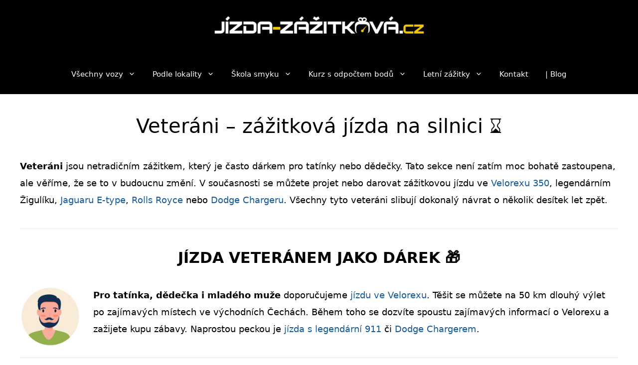

--- FILE ---
content_type: text/html; charset=UTF-8
request_url: https://jizda-zazitkova.cz/veterani/
body_size: 11494
content:
<!DOCTYPE html><html lang="cs"><head><meta charset="UTF-8"><meta name='robots' content='index, follow, max-image-preview:large, max-snippet:-1, max-video-preview:-1' /><meta name="viewport" content="width=device-width, initial-scale=1"><!-- <link media="all" href="https://jizda-zazitkova.cz/wp-content/cache/autoptimize/css/autoptimize_bd50c8bde6e79b7c5dcfd426eebc1f40.css" rel="stylesheet"> -->
<link rel="stylesheet" type="text/css" href="//jizda-zazitkova.cz/wp-content/cache/wpfc-minified/6o0gcbum/szlm.css" media="all"/><title>JÍZDA VETERÁNEM JAKO DÁREK - Velorex, Rolls Royce,..</title><meta name="description" content="Veteráni jsou netradičním zážitkovým dárkem, který je velice často věnován dědečkům a tatínkům. Ti mohou vyzkoušet legendární Velorex, Charger,...🎁" /><link rel="canonical" href="https://jizda-zazitkova.cz/veterani/" /><link rel="next" href="https://jizda-zazitkova.cz/veterani/page/2/" /><meta property="og:locale" content="cs_CZ" /><meta property="og:type" content="article" /><meta property="og:title" content="JÍZDA VETERÁNEM JAKO DÁREK - VYCHUTNEJTE SI SVĚT HISTORICKÝCH AUT! 🚗" /><meta property="og:description" content="Darujte nezapomenutelný zážitek s jízdou v historickém veteránu! Ať už je to legendární Velorex nebo elegantní Rolls Royce, tento zážitek vám přinese vzrušení z projížďky v autě, které napsalo historii. Vstupte do minulosti a vychutnejte si pocit svobody a elegance, který tyto klasické automobily nabízejí. Během této jízdy budete mít možnost nejen řídit, ale také se dozvědět fascinující příběhy a zajímavosti o každém voze. Dárkové poukazy k dispozici! 🚗" /><meta property="og:url" content="https://jizda-zazitkova.cz/veterani/" /><meta property="og:site_name" content="JÍZDA-ZÁŽITKOVÁ.cz" /><meta property="og:image" content="https://jizda-zazitkova.cz/wp-content/uploads/2024/09/veteran-rizeni.jpg" /><meta property="og:image:width" content="500" /><meta property="og:image:height" content="333" /><meta property="og:image:type" content="image/jpeg" /><meta name="twitter:card" content="summary_large_image" /> <script type="application/ld+json" class="yoast-schema-graph">{"@context":"https://schema.org","@graph":[{"@type":"CollectionPage","@id":"https://jizda-zazitkova.cz/veterani/","url":"https://jizda-zazitkova.cz/veterani/","name":"JÍZDA VETERÁNEM JAKO DÁREK - Velorex, Rolls Royce,..","isPartOf":{"@id":"https://jizda-zazitkova.cz/#website"},"primaryImageOfPage":{"@id":"https://jizda-zazitkova.cz/veterani/#primaryimage"},"image":{"@id":"https://jizda-zazitkova.cz/veterani/#primaryimage"},"thumbnailUrl":"https://jizda-zazitkova.cz/wp-content/uploads/2025/08/jizda_vozem_buick_riviera.webp","description":"Veteráni jsou netradičním zážitkovým dárkem, který je velice často věnován dědečkům a tatínkům. Ti mohou vyzkoušet legendární Velorex, Charger,...🎁","breadcrumb":{"@id":"https://jizda-zazitkova.cz/veterani/#breadcrumb"},"inLanguage":"cs"},{"@type":"ImageObject","inLanguage":"cs","@id":"https://jizda-zazitkova.cz/veterani/#primaryimage","url":"https://jizda-zazitkova.cz/wp-content/uploads/2025/08/jizda_vozem_buick_riviera.webp","contentUrl":"https://jizda-zazitkova.cz/wp-content/uploads/2025/08/jizda_vozem_buick_riviera.webp","width":998,"height":666,"caption":"Projeďte se s Buick Riviera 1969"},{"@type":"BreadcrumbList","@id":"https://jizda-zazitkova.cz/veterani/#breadcrumb","itemListElement":[{"@type":"ListItem","position":1,"name":"Úvodní stránka","item":"https://jizda-zazitkova.cz/"},{"@type":"ListItem","position":2,"name":"Veteráni - zážitková jízda na silnici ⌛"}]},{"@type":"WebSite","@id":"https://jizda-zazitkova.cz/#website","url":"https://jizda-zazitkova.cz/","name":"JÍZDA-ZÁŽITKOVÁ.cz 💛","description":"","publisher":{"@id":"https://jizda-zazitkova.cz/#organization"},"alternateName":"JÍZDA-ZÁŽITKOVÁ.cz","potentialAction":[{"@type":"SearchAction","target":{"@type":"EntryPoint","urlTemplate":"https://jizda-zazitkova.cz/?s={search_term_string}"},"query-input":{"@type":"PropertyValueSpecification","valueRequired":true,"valueName":"search_term_string"}}],"inLanguage":"cs"},{"@type":"Organization","@id":"https://jizda-zazitkova.cz/#organization","name":"JÍZDA-ZÁŽITKOVÁ.cz 💛","alternateName":"JÍZDA-ZÁŽITKOVÁ.cz","url":"https://jizda-zazitkova.cz/","logo":{"@type":"ImageObject","inLanguage":"cs","@id":"https://jizda-zazitkova.cz/#/schema/logo/image/","url":"https://jizda-zazitkova.cz/wp-content/uploads/2021/05/Color-e1628090478400.jpg","contentUrl":"https://jizda-zazitkova.cz/wp-content/uploads/2021/05/Color-e1628090478400.jpg","width":485,"height":100,"caption":"JÍZDA-ZÁŽITKOVÁ.cz 💛"},"image":{"@id":"https://jizda-zazitkova.cz/#/schema/logo/image/"}}]}</script> <link rel="alternate" type="application/rss+xml" title="JÍZDA-ZÁŽITKOVÁ.cz &raquo; RSS pro rubriku Veteráni - zážitková jízda na silnici ⌛" href="https://jizda-zazitkova.cz/veterani/feed/" /><link rel="https://api.w.org/" href="https://jizda-zazitkova.cz/wp-json/" /><link rel="alternate" title="JSON" type="application/json" href="https://jizda-zazitkova.cz/wp-json/wp/v2/categories/116" /><link rel="icon" href="https://jizda-zazitkova.cz/wp-content/uploads/2023/06/cropped-faviconY-32x32.jpg" sizes="32x32" /><link rel="icon" href="https://jizda-zazitkova.cz/wp-content/uploads/2023/06/cropped-faviconY-192x192.jpg" sizes="192x192" /><link rel="apple-touch-icon" href="https://jizda-zazitkova.cz/wp-content/uploads/2023/06/cropped-faviconY-180x180.jpg" /><meta name="msapplication-TileImage" content="https://jizda-zazitkova.cz/wp-content/uploads/2023/06/cropped-faviconY-270x270.jpg" /></head><body class="archive category category-veterani category-116 wp-custom-logo wp-embed-responsive wp-theme-generatepress post-image-below-header post-image-aligned-left generate-columns-activated infinite-scroll sticky-menu-fade mobile-header mobile-header-logo no-sidebar nav-below-header one-container fluid-header active-footer-widgets-3 nav-aligned-center header-aligned-right dropdown-hover" itemtype="https://schema.org/Blog" itemscope> <a class="screen-reader-text skip-link" href="#content" title="Přeskočit na obsah">Přeskočit na obsah</a><nav id="mobile-header" itemtype="https://schema.org/SiteNavigationElement" itemscope class="main-navigation mobile-header-navigation has-branding"><div class="inside-navigation grid-container grid-parent"><div class="site-logo mobile-header-logo"> <a href="https://jizda-zazitkova.cz/" title="JÍZDA-ZÁŽITKOVÁ.cz" rel="home"> <noscript><img src="https://jizda-zazitkova.cz/wp-content/uploads/2021/05/Color-e1628090478400.jpg" alt="JÍZDA-ZÁŽITKOVÁ.cz" class="is-logo-image" width="485" height="100" /></noscript><img src='data:image/svg+xml,%3Csvg%20xmlns=%22http://www.w3.org/2000/svg%22%20viewBox=%220%200%20485%20100%22%3E%3C/svg%3E' data-src="https://jizda-zazitkova.cz/wp-content/uploads/2021/05/Color-e1628090478400.jpg" alt="JÍZDA-ZÁŽITKOVÁ.cz" class="lazyload is-logo-image" width="485" height="100" /> </a></div> <button class="menu-toggle" aria-controls="mobile-menu" aria-expanded="false"> <span class="gp-icon icon-menu-bars"><svg viewBox="0 0 512 512" aria-hidden="true" xmlns="http://www.w3.org/2000/svg" width="1em" height="1em"><path d="M0 96c0-13.255 10.745-24 24-24h464c13.255 0 24 10.745 24 24s-10.745 24-24 24H24c-13.255 0-24-10.745-24-24zm0 160c0-13.255 10.745-24 24-24h464c13.255 0 24 10.745 24 24s-10.745 24-24 24H24c-13.255 0-24-10.745-24-24zm0 160c0-13.255 10.745-24 24-24h464c13.255 0 24 10.745 24 24s-10.745 24-24 24H24c-13.255 0-24-10.745-24-24z" /></svg><svg viewBox="0 0 512 512" aria-hidden="true" xmlns="http://www.w3.org/2000/svg" width="1em" height="1em"><path d="M71.029 71.029c9.373-9.372 24.569-9.372 33.942 0L256 222.059l151.029-151.03c9.373-9.372 24.569-9.372 33.942 0 9.372 9.373 9.372 24.569 0 33.942L289.941 256l151.03 151.029c9.372 9.373 9.372 24.569 0 33.942-9.373 9.372-24.569 9.372-33.942 0L256 289.941l-151.029 151.03c-9.373 9.372-24.569 9.372-33.942 0-9.372-9.373-9.372-24.569 0-33.942L222.059 256 71.029 104.971c-9.372-9.373-9.372-24.569 0-33.942z" /></svg></span><span class="mobile-menu">ZÁŽITKOVÉ JÍZDY </span> </button><div id="mobile-menu" class="main-nav"><ul id="menu-menu" class=" menu sf-menu"><li id="menu-item-4189" class="menu-item menu-item-type-post_type menu-item-object-page current-menu-ancestor current-menu-parent current_page_parent current_page_ancestor menu-item-has-children menu-item-4189"><a href="https://jizda-zazitkova.cz/zazitkove-jizdy/">Všechny vozy<span role="presentation" class="dropdown-menu-toggle"><span class="gp-icon icon-arrow"><svg viewBox="0 0 330 512" aria-hidden="true" xmlns="http://www.w3.org/2000/svg" width="1em" height="1em"><path d="M305.913 197.085c0 2.266-1.133 4.815-2.833 6.514L171.087 335.593c-1.7 1.7-4.249 2.832-6.515 2.832s-4.815-1.133-6.515-2.832L26.064 203.599c-1.7-1.7-2.832-4.248-2.832-6.514s1.132-4.816 2.832-6.515l14.162-14.163c1.7-1.699 3.966-2.832 6.515-2.832 2.266 0 4.815 1.133 6.515 2.832l111.316 111.317 111.316-111.317c1.7-1.699 4.249-2.832 6.515-2.832s4.815 1.133 6.515 2.832l14.162 14.163c1.7 1.7 2.833 4.249 2.833 6.515z" /></svg></span></span></a><ul class="sub-menu"><li id="menu-item-1282" class="menu-item menu-item-type-taxonomy menu-item-object-category menu-item-1282"><a href="https://jizda-zazitkova.cz/zazitkova-jizda-supersporty/">🚀 Supersportovní vozy</a></li><li id="menu-item-1283" class="menu-item menu-item-type-taxonomy menu-item-object-category menu-item-1283"><a href="https://jizda-zazitkova.cz/zazitkova-jizda-sportovni-vozy/">🚗 Sportovní vozy</a></li><li id="menu-item-11429" class="menu-item menu-item-type-taxonomy menu-item-object-category menu-item-11429"><a href="https://jizda-zazitkova.cz/formule/">🏎️ Formule</a></li><li id="menu-item-3202" class="menu-item menu-item-type-taxonomy menu-item-object-category menu-item-3202"><a href="https://jizda-zazitkova.cz/elektromobily/">🔋 Elektromobily</a></li><li id="menu-item-1284" class="menu-item menu-item-type-taxonomy menu-item-object-category menu-item-1284"><a href="https://jizda-zazitkova.cz/zazitkova-jizda-terenni-vozy/">🚙 Terénní vozy</a></li><li id="menu-item-2865" class="menu-item menu-item-type-taxonomy menu-item-object-category menu-item-2865"><a href="https://jizda-zazitkova.cz/armadni-vozy-jizda/">💣 Armádní vozy</a></li><li id="menu-item-6230" class="menu-item menu-item-type-taxonomy menu-item-object-category menu-item-6230"><a href="https://jizda-zazitkova.cz/nakladni-vozy/">🚚 Nákladní vozy</a></li><li id="menu-item-6227" class="menu-item menu-item-type-taxonomy menu-item-object-category menu-item-6227"><a href="https://jizda-zazitkova.cz/pracovni-stroje/">🚜 Pracovní stroje</a></li><li id="menu-item-6234" class="menu-item menu-item-type-taxonomy menu-item-object-category current-menu-item menu-item-6234"><a href="https://jizda-zazitkova.cz/veterani/" aria-current="page">⌛ Veteráni</a></li><li id="menu-item-3487" class="menu-item menu-item-type-taxonomy menu-item-object-category menu-item-3487"><a href="https://jizda-zazitkova.cz/motorky/">🏍️ Motorky</a></li><li id="menu-item-9659" class="menu-item menu-item-type-taxonomy menu-item-object-category menu-item-9659"><a href="https://jizda-zazitkova.cz/ctyrkolky/">🏔️ Čtyřkolky</a></li><li id="menu-item-1385" class="menu-item menu-item-type-taxonomy menu-item-object-category menu-item-1385"><a href="https://jizda-zazitkova.cz/ostatni/">🏁 Ostatní a unikátní</a></li></ul></li><li id="menu-item-12340" class="menu-item menu-item-type-custom menu-item-object-custom menu-item-home menu-item-has-children menu-item-12340"><a href="https://jizda-zazitkova.cz/#">Podle lokality<span role="presentation" class="dropdown-menu-toggle"><span class="gp-icon icon-arrow"><svg viewBox="0 0 330 512" aria-hidden="true" xmlns="http://www.w3.org/2000/svg" width="1em" height="1em"><path d="M305.913 197.085c0 2.266-1.133 4.815-2.833 6.514L171.087 335.593c-1.7 1.7-4.249 2.832-6.515 2.832s-4.815-1.133-6.515-2.832L26.064 203.599c-1.7-1.7-2.832-4.248-2.832-6.514s1.132-4.816 2.832-6.515l14.162-14.163c1.7-1.699 3.966-2.832 6.515-2.832 2.266 0 4.815 1.133 6.515 2.832l111.316 111.317 111.316-111.317c1.7-1.699 4.249-2.832 6.515-2.832s4.815 1.133 6.515 2.832l14.162 14.163c1.7 1.7 2.833 4.249 2.833 6.515z" /></svg></span></span></a><ul class="sub-menu"><li id="menu-item-12341" class="menu-item menu-item-type-custom menu-item-object-custom menu-item-12341"><a href="https://jizda-zazitkova.cz/tag/zazitkova-jizda-brno/">📍 Brno</a></li><li id="menu-item-12342" class="menu-item menu-item-type-custom menu-item-object-custom menu-item-12342"><a href="https://jizda-zazitkova.cz/tag/zazitkova-jizda-hradec-kralove/">📍 Hradec Králové</a></li><li id="menu-item-12343" class="menu-item menu-item-type-custom menu-item-object-custom menu-item-12343"><a href="https://jizda-zazitkova.cz/tag/zazitkova-jizda-jihlava/">📍 Jihlava</a></li><li id="menu-item-12344" class="menu-item menu-item-type-custom menu-item-object-custom menu-item-12344"><a href="https://jizda-zazitkova.cz/tag/zazitkova-jizda-liberec/">📍 Liberec</a></li><li id="menu-item-12345" class="menu-item menu-item-type-custom menu-item-object-custom menu-item-12345"><a href="https://jizda-zazitkova.cz/tag/zazitkova-jizda-most/">📍 Most</a></li><li id="menu-item-12346" class="menu-item menu-item-type-custom menu-item-object-custom menu-item-12346"><a href="https://jizda-zazitkova.cz/tag/zazitkova-jizda-olomouc/">📍 Olomouc</a></li><li id="menu-item-12347" class="menu-item menu-item-type-custom menu-item-object-custom menu-item-12347"><a href="https://jizda-zazitkova.cz/tag/zazitkova-jizda-ostrava/">📍 Ostrava</a></li><li id="menu-item-12348" class="menu-item menu-item-type-custom menu-item-object-custom menu-item-12348"><a href="https://jizda-zazitkova.cz/tag/zazitkova-jizda-pardubice/">📍 Pardubice</a></li><li id="menu-item-12349" class="menu-item menu-item-type-custom menu-item-object-custom menu-item-12349"><a href="https://jizda-zazitkova.cz/tag/zazitkova-jizda-plzen/">📍 Plzeň</a></li><li id="menu-item-12350" class="menu-item menu-item-type-custom menu-item-object-custom menu-item-12350"><a href="https://jizda-zazitkova.cz/tag/zazitkova-jizda-praha/">📍 Praha</a></li><li id="menu-item-12351" class="menu-item menu-item-type-custom menu-item-object-custom menu-item-12351"><a href="https://jizda-zazitkova.cz/tag/zazitkova-jizda-pribram/">📍 Příbram</a></li><li id="menu-item-12352" class="menu-item menu-item-type-custom menu-item-object-custom menu-item-12352"><a href="https://jizda-zazitkova.cz/tag/zazitkova-jizda-sosnova/">📍 Sosnová</a></li></ul></li><li id="menu-item-1286" class="menu-item menu-item-type-taxonomy menu-item-object-category menu-item-has-children menu-item-1286"><a href="https://jizda-zazitkova.cz/skola-smyku/">Škola smyku<span role="presentation" class="dropdown-menu-toggle"><span class="gp-icon icon-arrow"><svg viewBox="0 0 330 512" aria-hidden="true" xmlns="http://www.w3.org/2000/svg" width="1em" height="1em"><path d="M305.913 197.085c0 2.266-1.133 4.815-2.833 6.514L171.087 335.593c-1.7 1.7-4.249 2.832-6.515 2.832s-4.815-1.133-6.515-2.832L26.064 203.599c-1.7-1.7-2.832-4.248-2.832-6.514s1.132-4.816 2.832-6.515l14.162-14.163c1.7-1.699 3.966-2.832 6.515-2.832 2.266 0 4.815 1.133 6.515 2.832l111.316 111.317 111.316-111.317c1.7-1.699 4.249-2.832 6.515-2.832s4.815 1.133 6.515 2.832l14.162 14.163c1.7 1.7 2.833 4.249 2.833 6.515z" /></svg></span></span></a><ul class="sub-menu"><li id="menu-item-3451" class="menu-item menu-item-type-post_type menu-item-object-post menu-item-3451"><a href="https://jizda-zazitkova.cz/skola-smyku-dlouha-lhota-pribram/">📍 Dlouhá Lhota (Příbram)</a></li><li id="menu-item-2486" class="menu-item menu-item-type-post_type menu-item-object-post menu-item-2486"><a href="https://jizda-zazitkova.cz/skola-smyku-hradec-kralove/">📍 Hradec Králové</a></li><li id="menu-item-3450" class="menu-item menu-item-type-post_type menu-item-object-post menu-item-3450"><a href="https://jizda-zazitkova.cz/skola-smyku-jihlava/">📍 Jihlava</a></li><li id="menu-item-1386" class="menu-item menu-item-type-post_type menu-item-object-post menu-item-1386"><a href="https://jizda-zazitkova.cz/skola-smyku-most/">📍 Most</a></li><li id="menu-item-3449" class="menu-item menu-item-type-post_type menu-item-object-post menu-item-3449"><a href="https://jizda-zazitkova.cz/skola-smyku-ostrava/">📍 Ostrava</a></li><li id="menu-item-1387" class="menu-item menu-item-type-post_type menu-item-object-post menu-item-1387"><a href="https://jizda-zazitkova.cz/skola-smyku-vysoke-myto/">📍 Vysoké Mýto</a></li></ul></li><li id="menu-item-7038" class="menu-item menu-item-type-taxonomy menu-item-object-category menu-item-has-children menu-item-7038"><a href="https://jizda-zazitkova.cz/skola-smyku-s-odpoctem-bodu/">Kurz s odpočtem bodů<span role="presentation" class="dropdown-menu-toggle"><span class="gp-icon icon-arrow"><svg viewBox="0 0 330 512" aria-hidden="true" xmlns="http://www.w3.org/2000/svg" width="1em" height="1em"><path d="M305.913 197.085c0 2.266-1.133 4.815-2.833 6.514L171.087 335.593c-1.7 1.7-4.249 2.832-6.515 2.832s-4.815-1.133-6.515-2.832L26.064 203.599c-1.7-1.7-2.832-4.248-2.832-6.514s1.132-4.816 2.832-6.515l14.162-14.163c1.7-1.699 3.966-2.832 6.515-2.832 2.266 0 4.815 1.133 6.515 2.832l111.316 111.317 111.316-111.317c1.7-1.699 4.249-2.832 6.515-2.832s4.815 1.133 6.515 2.832l14.162 14.163c1.7 1.7 2.833 4.249 2.833 6.515z" /></svg></span></span></a><ul class="sub-menu"><li id="menu-item-7042" class="menu-item menu-item-type-post_type menu-item-object-post menu-item-7042"><a href="https://jizda-zazitkova.cz/skola-smyku-dlouha-lhota-pribram/">📍 Dlouhá Lhota (Příbram)</a></li><li id="menu-item-11687" class="menu-item menu-item-type-post_type menu-item-object-post menu-item-11687"><a href="https://jizda-zazitkova.cz/skola-smyku-jihlava/">📍 Jihlava</a></li><li id="menu-item-7044" class="menu-item menu-item-type-post_type menu-item-object-post menu-item-7044"><a href="https://jizda-zazitkova.cz/skola-smyku-most/">📍 Most</a></li><li id="menu-item-12804" class="menu-item menu-item-type-post_type menu-item-object-post menu-item-12804"><a href="https://jizda-zazitkova.cz/skola-smyku-trinec/">📍 Třinec</a></li><li id="menu-item-10845" class="menu-item menu-item-type-post_type menu-item-object-post menu-item-10845"><a href="https://jizda-zazitkova.cz/skola-smyku-vysoke-myto/">📍 Vysoké Mýto</a></li></ul></li><li id="menu-item-6862" class="menu-item menu-item-type-taxonomy menu-item-object-category menu-item-has-children menu-item-6862"><a href="https://jizda-zazitkova.cz/letni-zazitky/">Letní zážitky<span role="presentation" class="dropdown-menu-toggle"><span class="gp-icon icon-arrow"><svg viewBox="0 0 330 512" aria-hidden="true" xmlns="http://www.w3.org/2000/svg" width="1em" height="1em"><path d="M305.913 197.085c0 2.266-1.133 4.815-2.833 6.514L171.087 335.593c-1.7 1.7-4.249 2.832-6.515 2.832s-4.815-1.133-6.515-2.832L26.064 203.599c-1.7-1.7-2.832-4.248-2.832-6.514s1.132-4.816 2.832-6.515l14.162-14.163c1.7-1.699 3.966-2.832 6.515-2.832 2.266 0 4.815 1.133 6.515 2.832l111.316 111.317 111.316-111.317c1.7-1.699 4.249-2.832 6.515-2.832s4.815 1.133 6.515 2.832l14.162 14.163c1.7 1.7 2.833 4.249 2.833 6.515z" /></svg></span></span></a><ul class="sub-menu"><li id="menu-item-6863" class="menu-item menu-item-type-taxonomy menu-item-object-category menu-item-6863"><a href="https://jizda-zazitkova.cz/letni-zazitky/bungee-jumping/">❤️ Bungee jumping</a></li><li id="menu-item-6864" class="menu-item menu-item-type-taxonomy menu-item-object-category menu-item-6864"><a href="https://jizda-zazitkova.cz/letni-zazitky/vodni-zazitky/">🌊 Vodní zážitky</a></li><li id="menu-item-6865" class="menu-item menu-item-type-taxonomy menu-item-object-category menu-item-6865"><a href="https://jizda-zazitkova.cz/letni-zazitky/vzdusne-zazitky/">💨 Vzdušné zážitky</a></li></ul></li><li id="menu-item-4164" class="menu-item menu-item-type-post_type menu-item-object-page menu-item-4164"><a href="https://jizda-zazitkova.cz/kontakt/">Kontakt</a></li><li id="menu-item-1376" class="menu-item menu-item-type-taxonomy menu-item-object-category menu-item-1376"><a href="https://jizda-zazitkova.cz/nas-automobilovy-blog/">| Blog</a></li></ul></div></div></nav><nav class="has-branding main-navigation sub-menu-right" id="site-navigation" aria-label="Primární"  itemtype="https://schema.org/SiteNavigationElement" itemscope><div class="inside-navigation"><div class="site-logo"> <a href="https://jizda-zazitkova.cz/" title="JÍZDA-ZÁŽITKOVÁ.cz" rel="home"> <noscript><img width="485" height="100" class="header-image" src="https://jizda-zazitkova.cz/wp-content/uploads/2021/05/Color-e1628090478400.jpg" alt="JÍZDA-ZÁŽITKOVÁ.cz" title="JÍZDA-ZÁŽITKOVÁ.cz" /></noscript><img width="485" height="100" class="lazyload header-image" src='data:image/svg+xml,%3Csvg%20xmlns=%22http://www.w3.org/2000/svg%22%20viewBox=%220%200%20485%20100%22%3E%3C/svg%3E' data-src="https://jizda-zazitkova.cz/wp-content/uploads/2021/05/Color-e1628090478400.jpg" alt="JÍZDA-ZÁŽITKOVÁ.cz" title="JÍZDA-ZÁŽITKOVÁ.cz" /> </a></div> <button class="menu-toggle" aria-controls="primary-menu" aria-expanded="false"> <span class="gp-icon icon-menu-bars"><svg viewBox="0 0 512 512" aria-hidden="true" xmlns="http://www.w3.org/2000/svg" width="1em" height="1em"><path d="M0 96c0-13.255 10.745-24 24-24h464c13.255 0 24 10.745 24 24s-10.745 24-24 24H24c-13.255 0-24-10.745-24-24zm0 160c0-13.255 10.745-24 24-24h464c13.255 0 24 10.745 24 24s-10.745 24-24 24H24c-13.255 0-24-10.745-24-24zm0 160c0-13.255 10.745-24 24-24h464c13.255 0 24 10.745 24 24s-10.745 24-24 24H24c-13.255 0-24-10.745-24-24z" /></svg><svg viewBox="0 0 512 512" aria-hidden="true" xmlns="http://www.w3.org/2000/svg" width="1em" height="1em"><path d="M71.029 71.029c9.373-9.372 24.569-9.372 33.942 0L256 222.059l151.029-151.03c9.373-9.372 24.569-9.372 33.942 0 9.372 9.373 9.372 24.569 0 33.942L289.941 256l151.03 151.029c9.372 9.373 9.372 24.569 0 33.942-9.373 9.372-24.569 9.372-33.942 0L256 289.941l-151.029 151.03c-9.373 9.372-24.569 9.372-33.942 0-9.372-9.373-9.372-24.569 0-33.942L222.059 256 71.029 104.971c-9.372-9.373-9.372-24.569 0-33.942z" /></svg></span><span class="mobile-menu">ZÁŽITKOVÉ JÍZDY </span> </button><div id="primary-menu" class="main-nav"><ul id="menu-menu-1" class=" menu sf-menu"><li class="menu-item menu-item-type-post_type menu-item-object-page current-menu-ancestor current-menu-parent current_page_parent current_page_ancestor menu-item-has-children menu-item-4189"><a href="https://jizda-zazitkova.cz/zazitkove-jizdy/">Všechny vozy<span role="presentation" class="dropdown-menu-toggle"><span class="gp-icon icon-arrow"><svg viewBox="0 0 330 512" aria-hidden="true" xmlns="http://www.w3.org/2000/svg" width="1em" height="1em"><path d="M305.913 197.085c0 2.266-1.133 4.815-2.833 6.514L171.087 335.593c-1.7 1.7-4.249 2.832-6.515 2.832s-4.815-1.133-6.515-2.832L26.064 203.599c-1.7-1.7-2.832-4.248-2.832-6.514s1.132-4.816 2.832-6.515l14.162-14.163c1.7-1.699 3.966-2.832 6.515-2.832 2.266 0 4.815 1.133 6.515 2.832l111.316 111.317 111.316-111.317c1.7-1.699 4.249-2.832 6.515-2.832s4.815 1.133 6.515 2.832l14.162 14.163c1.7 1.7 2.833 4.249 2.833 6.515z" /></svg></span></span></a><ul class="sub-menu"><li class="menu-item menu-item-type-taxonomy menu-item-object-category menu-item-1282"><a href="https://jizda-zazitkova.cz/zazitkova-jizda-supersporty/">🚀 Supersportovní vozy</a></li><li class="menu-item menu-item-type-taxonomy menu-item-object-category menu-item-1283"><a href="https://jizda-zazitkova.cz/zazitkova-jizda-sportovni-vozy/">🚗 Sportovní vozy</a></li><li class="menu-item menu-item-type-taxonomy menu-item-object-category menu-item-11429"><a href="https://jizda-zazitkova.cz/formule/">🏎️ Formule</a></li><li class="menu-item menu-item-type-taxonomy menu-item-object-category menu-item-3202"><a href="https://jizda-zazitkova.cz/elektromobily/">🔋 Elektromobily</a></li><li class="menu-item menu-item-type-taxonomy menu-item-object-category menu-item-1284"><a href="https://jizda-zazitkova.cz/zazitkova-jizda-terenni-vozy/">🚙 Terénní vozy</a></li><li class="menu-item menu-item-type-taxonomy menu-item-object-category menu-item-2865"><a href="https://jizda-zazitkova.cz/armadni-vozy-jizda/">💣 Armádní vozy</a></li><li class="menu-item menu-item-type-taxonomy menu-item-object-category menu-item-6230"><a href="https://jizda-zazitkova.cz/nakladni-vozy/">🚚 Nákladní vozy</a></li><li class="menu-item menu-item-type-taxonomy menu-item-object-category menu-item-6227"><a href="https://jizda-zazitkova.cz/pracovni-stroje/">🚜 Pracovní stroje</a></li><li class="menu-item menu-item-type-taxonomy menu-item-object-category current-menu-item menu-item-6234"><a href="https://jizda-zazitkova.cz/veterani/" aria-current="page">⌛ Veteráni</a></li><li class="menu-item menu-item-type-taxonomy menu-item-object-category menu-item-3487"><a href="https://jizda-zazitkova.cz/motorky/">🏍️ Motorky</a></li><li class="menu-item menu-item-type-taxonomy menu-item-object-category menu-item-9659"><a href="https://jizda-zazitkova.cz/ctyrkolky/">🏔️ Čtyřkolky</a></li><li class="menu-item menu-item-type-taxonomy menu-item-object-category menu-item-1385"><a href="https://jizda-zazitkova.cz/ostatni/">🏁 Ostatní a unikátní</a></li></ul></li><li class="menu-item menu-item-type-custom menu-item-object-custom menu-item-home menu-item-has-children menu-item-12340"><a href="https://jizda-zazitkova.cz/#">Podle lokality<span role="presentation" class="dropdown-menu-toggle"><span class="gp-icon icon-arrow"><svg viewBox="0 0 330 512" aria-hidden="true" xmlns="http://www.w3.org/2000/svg" width="1em" height="1em"><path d="M305.913 197.085c0 2.266-1.133 4.815-2.833 6.514L171.087 335.593c-1.7 1.7-4.249 2.832-6.515 2.832s-4.815-1.133-6.515-2.832L26.064 203.599c-1.7-1.7-2.832-4.248-2.832-6.514s1.132-4.816 2.832-6.515l14.162-14.163c1.7-1.699 3.966-2.832 6.515-2.832 2.266 0 4.815 1.133 6.515 2.832l111.316 111.317 111.316-111.317c1.7-1.699 4.249-2.832 6.515-2.832s4.815 1.133 6.515 2.832l14.162 14.163c1.7 1.7 2.833 4.249 2.833 6.515z" /></svg></span></span></a><ul class="sub-menu"><li class="menu-item menu-item-type-custom menu-item-object-custom menu-item-12341"><a href="https://jizda-zazitkova.cz/tag/zazitkova-jizda-brno/">📍 Brno</a></li><li class="menu-item menu-item-type-custom menu-item-object-custom menu-item-12342"><a href="https://jizda-zazitkova.cz/tag/zazitkova-jizda-hradec-kralove/">📍 Hradec Králové</a></li><li class="menu-item menu-item-type-custom menu-item-object-custom menu-item-12343"><a href="https://jizda-zazitkova.cz/tag/zazitkova-jizda-jihlava/">📍 Jihlava</a></li><li class="menu-item menu-item-type-custom menu-item-object-custom menu-item-12344"><a href="https://jizda-zazitkova.cz/tag/zazitkova-jizda-liberec/">📍 Liberec</a></li><li class="menu-item menu-item-type-custom menu-item-object-custom menu-item-12345"><a href="https://jizda-zazitkova.cz/tag/zazitkova-jizda-most/">📍 Most</a></li><li class="menu-item menu-item-type-custom menu-item-object-custom menu-item-12346"><a href="https://jizda-zazitkova.cz/tag/zazitkova-jizda-olomouc/">📍 Olomouc</a></li><li class="menu-item menu-item-type-custom menu-item-object-custom menu-item-12347"><a href="https://jizda-zazitkova.cz/tag/zazitkova-jizda-ostrava/">📍 Ostrava</a></li><li class="menu-item menu-item-type-custom menu-item-object-custom menu-item-12348"><a href="https://jizda-zazitkova.cz/tag/zazitkova-jizda-pardubice/">📍 Pardubice</a></li><li class="menu-item menu-item-type-custom menu-item-object-custom menu-item-12349"><a href="https://jizda-zazitkova.cz/tag/zazitkova-jizda-plzen/">📍 Plzeň</a></li><li class="menu-item menu-item-type-custom menu-item-object-custom menu-item-12350"><a href="https://jizda-zazitkova.cz/tag/zazitkova-jizda-praha/">📍 Praha</a></li><li class="menu-item menu-item-type-custom menu-item-object-custom menu-item-12351"><a href="https://jizda-zazitkova.cz/tag/zazitkova-jizda-pribram/">📍 Příbram</a></li><li class="menu-item menu-item-type-custom menu-item-object-custom menu-item-12352"><a href="https://jizda-zazitkova.cz/tag/zazitkova-jizda-sosnova/">📍 Sosnová</a></li></ul></li><li class="menu-item menu-item-type-taxonomy menu-item-object-category menu-item-has-children menu-item-1286"><a href="https://jizda-zazitkova.cz/skola-smyku/">Škola smyku<span role="presentation" class="dropdown-menu-toggle"><span class="gp-icon icon-arrow"><svg viewBox="0 0 330 512" aria-hidden="true" xmlns="http://www.w3.org/2000/svg" width="1em" height="1em"><path d="M305.913 197.085c0 2.266-1.133 4.815-2.833 6.514L171.087 335.593c-1.7 1.7-4.249 2.832-6.515 2.832s-4.815-1.133-6.515-2.832L26.064 203.599c-1.7-1.7-2.832-4.248-2.832-6.514s1.132-4.816 2.832-6.515l14.162-14.163c1.7-1.699 3.966-2.832 6.515-2.832 2.266 0 4.815 1.133 6.515 2.832l111.316 111.317 111.316-111.317c1.7-1.699 4.249-2.832 6.515-2.832s4.815 1.133 6.515 2.832l14.162 14.163c1.7 1.7 2.833 4.249 2.833 6.515z" /></svg></span></span></a><ul class="sub-menu"><li class="menu-item menu-item-type-post_type menu-item-object-post menu-item-3451"><a href="https://jizda-zazitkova.cz/skola-smyku-dlouha-lhota-pribram/">📍 Dlouhá Lhota (Příbram)</a></li><li class="menu-item menu-item-type-post_type menu-item-object-post menu-item-2486"><a href="https://jizda-zazitkova.cz/skola-smyku-hradec-kralove/">📍 Hradec Králové</a></li><li class="menu-item menu-item-type-post_type menu-item-object-post menu-item-3450"><a href="https://jizda-zazitkova.cz/skola-smyku-jihlava/">📍 Jihlava</a></li><li class="menu-item menu-item-type-post_type menu-item-object-post menu-item-1386"><a href="https://jizda-zazitkova.cz/skola-smyku-most/">📍 Most</a></li><li class="menu-item menu-item-type-post_type menu-item-object-post menu-item-3449"><a href="https://jizda-zazitkova.cz/skola-smyku-ostrava/">📍 Ostrava</a></li><li class="menu-item menu-item-type-post_type menu-item-object-post menu-item-1387"><a href="https://jizda-zazitkova.cz/skola-smyku-vysoke-myto/">📍 Vysoké Mýto</a></li></ul></li><li class="menu-item menu-item-type-taxonomy menu-item-object-category menu-item-has-children menu-item-7038"><a href="https://jizda-zazitkova.cz/skola-smyku-s-odpoctem-bodu/">Kurz s odpočtem bodů<span role="presentation" class="dropdown-menu-toggle"><span class="gp-icon icon-arrow"><svg viewBox="0 0 330 512" aria-hidden="true" xmlns="http://www.w3.org/2000/svg" width="1em" height="1em"><path d="M305.913 197.085c0 2.266-1.133 4.815-2.833 6.514L171.087 335.593c-1.7 1.7-4.249 2.832-6.515 2.832s-4.815-1.133-6.515-2.832L26.064 203.599c-1.7-1.7-2.832-4.248-2.832-6.514s1.132-4.816 2.832-6.515l14.162-14.163c1.7-1.699 3.966-2.832 6.515-2.832 2.266 0 4.815 1.133 6.515 2.832l111.316 111.317 111.316-111.317c1.7-1.699 4.249-2.832 6.515-2.832s4.815 1.133 6.515 2.832l14.162 14.163c1.7 1.7 2.833 4.249 2.833 6.515z" /></svg></span></span></a><ul class="sub-menu"><li class="menu-item menu-item-type-post_type menu-item-object-post menu-item-7042"><a href="https://jizda-zazitkova.cz/skola-smyku-dlouha-lhota-pribram/">📍 Dlouhá Lhota (Příbram)</a></li><li class="menu-item menu-item-type-post_type menu-item-object-post menu-item-11687"><a href="https://jizda-zazitkova.cz/skola-smyku-jihlava/">📍 Jihlava</a></li><li class="menu-item menu-item-type-post_type menu-item-object-post menu-item-7044"><a href="https://jizda-zazitkova.cz/skola-smyku-most/">📍 Most</a></li><li class="menu-item menu-item-type-post_type menu-item-object-post menu-item-12804"><a href="https://jizda-zazitkova.cz/skola-smyku-trinec/">📍 Třinec</a></li><li class="menu-item menu-item-type-post_type menu-item-object-post menu-item-10845"><a href="https://jizda-zazitkova.cz/skola-smyku-vysoke-myto/">📍 Vysoké Mýto</a></li></ul></li><li class="menu-item menu-item-type-taxonomy menu-item-object-category menu-item-has-children menu-item-6862"><a href="https://jizda-zazitkova.cz/letni-zazitky/">Letní zážitky<span role="presentation" class="dropdown-menu-toggle"><span class="gp-icon icon-arrow"><svg viewBox="0 0 330 512" aria-hidden="true" xmlns="http://www.w3.org/2000/svg" width="1em" height="1em"><path d="M305.913 197.085c0 2.266-1.133 4.815-2.833 6.514L171.087 335.593c-1.7 1.7-4.249 2.832-6.515 2.832s-4.815-1.133-6.515-2.832L26.064 203.599c-1.7-1.7-2.832-4.248-2.832-6.514s1.132-4.816 2.832-6.515l14.162-14.163c1.7-1.699 3.966-2.832 6.515-2.832 2.266 0 4.815 1.133 6.515 2.832l111.316 111.317 111.316-111.317c1.7-1.699 4.249-2.832 6.515-2.832s4.815 1.133 6.515 2.832l14.162 14.163c1.7 1.7 2.833 4.249 2.833 6.515z" /></svg></span></span></a><ul class="sub-menu"><li class="menu-item menu-item-type-taxonomy menu-item-object-category menu-item-6863"><a href="https://jizda-zazitkova.cz/letni-zazitky/bungee-jumping/">❤️ Bungee jumping</a></li><li class="menu-item menu-item-type-taxonomy menu-item-object-category menu-item-6864"><a href="https://jizda-zazitkova.cz/letni-zazitky/vodni-zazitky/">🌊 Vodní zážitky</a></li><li class="menu-item menu-item-type-taxonomy menu-item-object-category menu-item-6865"><a href="https://jizda-zazitkova.cz/letni-zazitky/vzdusne-zazitky/">💨 Vzdušné zážitky</a></li></ul></li><li class="menu-item menu-item-type-post_type menu-item-object-page menu-item-4164"><a href="https://jizda-zazitkova.cz/kontakt/">Kontakt</a></li><li class="menu-item menu-item-type-taxonomy menu-item-object-category menu-item-1376"><a href="https://jizda-zazitkova.cz/nas-automobilovy-blog/">| Blog</a></li></ul></div></div></nav><div class="site grid-container container hfeed grid-parent" id="page"><div class="site-content" id="content"><div class="content-area grid-parent mobile-grid-100 grid-100 tablet-grid-100" id="primary"><main class="site-main" id="main"><div class="generate-columns-container "><header class="page-header" aria-label="Stránka"><h1 class="page-title"> Veteráni &#8211; zážitková jízda na silnici ⌛</h1><div class="taxonomy-description"><p><strong>Veteráni</strong> jsou netradičním zážitkem, který je často dárkem pro tatínky nebo dědečky. Tato sekce není zatím moc bohatě zastoupena, ale věříme, že se to v budoucnu změní. V současnosti se můžete projet nebo darovat zážitkovou jízdu ve <a href="https://ehub.cz/system/scripts/click.php?a_aid=d8d9d986&amp;a_bid=0001595B&amp;data1=velorex&amp;data2=jizda-zazitkova&amp;desturl=https%3A%2F%2Fwww.adrop.cz%2Fvelorex">Velorexu 350</a>, legendárním Žigulíku, <a href="https://www.esennce.cz/jaguar-e/?a_aid=6064671c3e150">Jaguaru E-type</a>, <a href="https://www.esennce.cz/rolls-royce/?a_aid=6064671c3e150">Rolls Royce</a> nebo <a href="https://ehub.cz/system/scripts/click.php?a_aid=d8d9d986&amp;a_bid=0001595B&amp;data1=dodgeCharger&amp;data2=jizda-zazitkova&amp;desturl=https%3A%2F%2Fwww.adrop.cz%2Fzazitkova-jizda-dodge-charger">Dodge Chargeru</a>. Všechny tyto veteráni slibují dokonalý návrat o několik desítek let zpět.</p><hr /><h2><strong>JÍZDA VETERÁNEM JAKO DÁREK 🎁</strong></h2><p><noscript><img class="alignleft wp-image-8803" src="https://jizda-zazitkova.cz/wp-content/uploads/2022/08/darek_pro_tatinka-e1659694193408-300x298.jpg" alt="Tipy na zážitkový dárek pro tatínka" width="120" height="119" /></noscript><img class="lazyload alignleft wp-image-8803" src='data:image/svg+xml,%3Csvg%20xmlns=%22http://www.w3.org/2000/svg%22%20viewBox=%220%200%20120%20119%22%3E%3C/svg%3E' data-src="https://jizda-zazitkova.cz/wp-content/uploads/2022/08/darek_pro_tatinka-e1659694193408-300x298.jpg" alt="Tipy na zážitkový dárek pro tatínka" width="120" height="119" /></p><p><strong>Pro tatínka, dědečka i mladého muže</strong> doporučujeme <a href="https://jizda-zazitkova.cz/jizda-ve-velorex/">jízdu ve Velorexu</a>. Těšit se můžete na 50 km dlouhý výlet po zajímavých místech ve východních Čechách. Během toho se dozvíte spoustu zajímavých informací o Velorexu a zažijete kupu zábavy. Naprostou peckou je <a href="https://jizda-zazitkova.cz/jizda-s-porsche-911/">jízda s legendární 911</a> či <a href="https://jizda-zazitkova.cz/jizda-v-dodge-charger/">Dodge Chargerem</a>.</p><hr /><p><noscript><img class="alignleft wp-image-8805" src="https://jizda-zazitkova.cz/wp-content/uploads/2022/08/darek_pro_maminku-e1659694249901-297x300.jpg" alt="Tipy na zážitkový dárek pro maminku" width="120" height="121" /></noscript><img class="lazyload alignleft wp-image-8805" src='data:image/svg+xml,%3Csvg%20xmlns=%22http://www.w3.org/2000/svg%22%20viewBox=%220%200%20120%20121%22%3E%3C/svg%3E' data-src="https://jizda-zazitkova.cz/wp-content/uploads/2022/08/darek_pro_maminku-e1659694249901-297x300.jpg" alt="Tipy na zážitkový dárek pro maminku" width="120" height="121" /></p><p><strong>Pro maminku, babičku či mladou slečnu</strong> můžeme doporučit <a href="https://jizda-zazitkova.cz/zazitkova-jizda-jaguar-e/">svezení v Jaguaru E-type</a> popřípadě ve voze <a href="https://jizda-zazitkova.cz/zazitkova-jizda-rolls-royce/">Rolls Royce</a>. Oba vozy není možné řídit, ale jen se s instruktorem svézt. Nuda to ale rozhodně nebude! Před jízdou obdržíte dobovou šálu, kuklu a helmu. Těšit se také můžete na posezení v restauraci.</p><hr /><h2><strong>JACÍ AUTOMOBILOVÍ VETERÁNI JSOU K DISPOZICI? ⌛</strong></h2></div></header><article id="post-12788" class="post-12788 post type-post status-publish format-standard has-post-thumbnail hentry category-veterani tag-jizda-veteranem infinite-scroll-item generate-columns tablet-grid-50 mobile-grid-100 grid-parent grid-33 resize-featured-image" itemtype="https://schema.org/CreativeWork" itemscope><div class="inside-article"><header class="entry-header"><h2 class="entry-title" itemprop="headline"><a href="https://jizda-zazitkova.cz/jizda-v-buick-riviera/" rel="bookmark">JÍZDA V BUICK RIVIERA 1969 🚘</a></h2></header><div class="post-image"> <a href="https://jizda-zazitkova.cz/jizda-v-buick-riviera/"> <img width="998" height="666" src="https://jizda-zazitkova.cz/wp-content/uploads/2025/08/jizda_vozem_buick_riviera.webp" class="attachment-full size-full wp-post-image" alt="Jízda v Buick Riviera" itemprop="image" decoding="async" fetchpriority="high" srcset="https://jizda-zazitkova.cz/wp-content/uploads/2025/08/jizda_vozem_buick_riviera.webp 998w, https://jizda-zazitkova.cz/wp-content/uploads/2025/08/jizda_vozem_buick_riviera-300x200.webp 300w, https://jizda-zazitkova.cz/wp-content/uploads/2025/08/jizda_vozem_buick_riviera-768x513.webp 768w" sizes="(max-width: 998px) 100vw, 998px" /> </a></div><div class="entry-summary" itemprop="text"><p>Buick Riviera 1969 není jen automobil, je to symbol celé jedné éry americké automobilové kultury. Když usednete za jeho volant, ocitnete se v době, kdy silnice patřily burácejícím osmiválcům, chromovaným &#8230;</p><p class="read-more-container"><a title="JÍZDA V BUICK RIVIERA 1969 🚘" class="read-more button" href="https://jizda-zazitkova.cz/jizda-v-buick-riviera/" aria-label="Číst více o JÍZDA V BUICK RIVIERA 1969 🚘">| ZJISTIT VÍCE</a></p></div></div></article><article id="post-12761" class="post-12761 post type-post status-publish format-standard has-post-thumbnail hentry category-veterani tag-jizda-veteranem infinite-scroll-item generate-columns tablet-grid-50 mobile-grid-100 grid-parent grid-33 resize-featured-image" itemtype="https://schema.org/CreativeWork" itemscope><div class="inside-article"><header class="entry-header"><h2 class="entry-title" itemprop="headline"><a href="https://jizda-zazitkova.cz/jizda-v-citroenu-2cv/" rel="bookmark">SPOLUJÍZDA V CITROENU 2CV ❤️</a></h2></header><div class="post-image"> <a href="https://jizda-zazitkova.cz/jizda-v-citroenu-2cv/"> <noscript><img width="800" height="533" src="https://jizda-zazitkova.cz/wp-content/uploads/2025/08/citroen2CV.webp" class="attachment-full size-full wp-post-image" alt="Jízda v Citroenu 2CV &quot;Kachna&quot;" itemprop="image" decoding="async" srcset="https://jizda-zazitkova.cz/wp-content/uploads/2025/08/citroen2CV.webp 800w, https://jizda-zazitkova.cz/wp-content/uploads/2025/08/citroen2CV-300x200.webp 300w, https://jizda-zazitkova.cz/wp-content/uploads/2025/08/citroen2CV-768x512.webp 768w" sizes="(max-width: 800px) 100vw, 800px" /></noscript><img width="800" height="533" src='data:image/svg+xml,%3Csvg%20xmlns=%22http://www.w3.org/2000/svg%22%20viewBox=%220%200%20800%20533%22%3E%3C/svg%3E' data-src="https://jizda-zazitkova.cz/wp-content/uploads/2025/08/citroen2CV.webp" class="lazyload attachment-full size-full wp-post-image" alt="Jízda v Citroenu 2CV &quot;Kachna&quot;" itemprop="image" decoding="async" data-srcset="https://jizda-zazitkova.cz/wp-content/uploads/2025/08/citroen2CV.webp 800w, https://jizda-zazitkova.cz/wp-content/uploads/2025/08/citroen2CV-300x200.webp 300w, https://jizda-zazitkova.cz/wp-content/uploads/2025/08/citroen2CV-768x512.webp 768w" data-sizes="(max-width: 800px) 100vw, 800px" /> </a></div><div class="entry-summary" itemprop="text"><p>Jízda v legendárním Citroënu 2CV není jen obyčejným svezením, ale opravdová cesta časem. Tento vůz, přezdívaný „Kachna“, spatřil světlo světa v roce 1948 a po více než čtyři dekády brázdil &#8230;</p><p class="read-more-container"><a title="SPOLUJÍZDA V CITROENU 2CV ❤️" class="read-more button" href="https://jizda-zazitkova.cz/jizda-v-citroenu-2cv/" aria-label="Číst více o SPOLUJÍZDA V CITROENU 2CV ❤️">| ZJISTIT VÍCE</a></p></div></div></article><article id="post-12753" class="post-12753 post type-post status-publish format-standard has-post-thumbnail hentry category-veterani tag-jizda-veteranem infinite-scroll-item generate-columns tablet-grid-50 mobile-grid-100 grid-parent grid-33 resize-featured-image" itemtype="https://schema.org/CreativeWork" itemscope><div class="inside-article"><header class="entry-header"><h2 class="entry-title" itemprop="headline"><a href="https://jizda-zazitkova.cz/jizda-v-citroenu-ds19/" rel="bookmark">SPOLUJÍZDA V CITROENU DS19 ❤️</a></h2></header><div class="post-image"> <a href="https://jizda-zazitkova.cz/jizda-v-citroenu-ds19/"> <noscript><img width="999" height="666" src="https://jizda-zazitkova.cz/wp-content/uploads/2025/08/citroenDS19.webp" class="attachment-full size-full wp-post-image" alt="Jízda v Citroenu DS19" itemprop="image" decoding="async" srcset="https://jizda-zazitkova.cz/wp-content/uploads/2025/08/citroenDS19.webp 999w, https://jizda-zazitkova.cz/wp-content/uploads/2025/08/citroenDS19-300x200.webp 300w, https://jizda-zazitkova.cz/wp-content/uploads/2025/08/citroenDS19-768x512.webp 768w" sizes="(max-width: 999px) 100vw, 999px" /></noscript><img width="999" height="666" src='data:image/svg+xml,%3Csvg%20xmlns=%22http://www.w3.org/2000/svg%22%20viewBox=%220%200%20999%20666%22%3E%3C/svg%3E' data-src="https://jizda-zazitkova.cz/wp-content/uploads/2025/08/citroenDS19.webp" class="lazyload attachment-full size-full wp-post-image" alt="Jízda v Citroenu DS19" itemprop="image" decoding="async" data-srcset="https://jizda-zazitkova.cz/wp-content/uploads/2025/08/citroenDS19.webp 999w, https://jizda-zazitkova.cz/wp-content/uploads/2025/08/citroenDS19-300x200.webp 300w, https://jizda-zazitkova.cz/wp-content/uploads/2025/08/citroenDS19-768x512.webp 768w" data-sizes="(max-width: 999px) 100vw, 999px" /> </a></div><div class="entry-summary" itemprop="text"><p>Citroën DS19 patří mezi nejikoničtější automobily 20. století. Přezdívaná „Bohyně“ (DS se ve francouzštině vyslovuje jako „déesse“ – bohyně) ohromila svět už při svém představení v roce 1955. Byla to &#8230;</p><p class="read-more-container"><a title="SPOLUJÍZDA V CITROENU DS19 ❤️" class="read-more button" href="https://jizda-zazitkova.cz/jizda-v-citroenu-ds19/" aria-label="Číst více o SPOLUJÍZDA V CITROENU DS19 ❤️">| ZJISTIT VÍCE</a></p></div></div></article><article id="post-12749" class="post-12749 post type-post status-publish format-standard has-post-thumbnail hentry category-veterani tag-jizda-veteranem infinite-scroll-item generate-columns tablet-grid-50 mobile-grid-100 grid-parent grid-33 resize-featured-image" itemtype="https://schema.org/CreativeWork" itemscope><div class="inside-article"><header class="entry-header"><h2 class="entry-title" itemprop="headline"><a href="https://jizda-zazitkova.cz/jizda-v-citroenu-15-six/" rel="bookmark">SPOLUJÍZDA V CITROENU 15SIX ❤️</a></h2></header><div class="post-image"> <a href="https://jizda-zazitkova.cz/jizda-v-citroenu-15-six/"> <noscript><img width="997" height="666" src="https://jizda-zazitkova.cz/wp-content/uploads/2025/08/citroen15SIX.webp" class="attachment-full size-full wp-post-image" alt="Jízda v Citroenu 15SIX" itemprop="image" decoding="async" srcset="https://jizda-zazitkova.cz/wp-content/uploads/2025/08/citroen15SIX.webp 997w, https://jizda-zazitkova.cz/wp-content/uploads/2025/08/citroen15SIX-300x200.webp 300w, https://jizda-zazitkova.cz/wp-content/uploads/2025/08/citroen15SIX-768x513.webp 768w" sizes="(max-width: 997px) 100vw, 997px" /></noscript><img width="997" height="666" src='data:image/svg+xml,%3Csvg%20xmlns=%22http://www.w3.org/2000/svg%22%20viewBox=%220%200%20997%20666%22%3E%3C/svg%3E' data-src="https://jizda-zazitkova.cz/wp-content/uploads/2025/08/citroen15SIX.webp" class="lazyload attachment-full size-full wp-post-image" alt="Jízda v Citroenu 15SIX" itemprop="image" decoding="async" data-srcset="https://jizda-zazitkova.cz/wp-content/uploads/2025/08/citroen15SIX.webp 997w, https://jizda-zazitkova.cz/wp-content/uploads/2025/08/citroen15SIX-300x200.webp 300w, https://jizda-zazitkova.cz/wp-content/uploads/2025/08/citroen15SIX-768x513.webp 768w" data-sizes="(max-width: 997px) 100vw, 997px" /> </a></div><div class="entry-summary" itemprop="text"><p>Citroën 15 Six, představený ve 30. letech 20. století, je právem považován za vrchol elegance a technické vyspělosti své doby. Patří do slavné řady Traction Avant, tedy vozů s předním &#8230;</p><p class="read-more-container"><a title="SPOLUJÍZDA V CITROENU 15SIX ❤️" class="read-more button" href="https://jizda-zazitkova.cz/jizda-v-citroenu-15-six/" aria-label="Číst více o SPOLUJÍZDA V CITROENU 15SIX ❤️">| ZJISTIT VÍCE</a></p></div></div></article><article id="post-5435" class="post-5435 post type-post status-publish format-standard has-post-thumbnail hentry category-veterani tag-darek-pro-muze-zavodnika tag-jizda-v-dodge-charger-hradec-kralove tag-jizda-v-dodge-charger-plzen tag-jizda-v-dodge-charger-praha tag-jizda-v-dodge-charger-usti-nad-labem tag-zazitkova-jizda-hradec-kralove tag-zazitkova-jizda-most tag-zazitkova-jizda-plzen tag-zazitkova-jizda-praha tag-jizda-veteranem infinite-scroll-item generate-columns tablet-grid-50 mobile-grid-100 grid-parent grid-33 resize-featured-image" itemtype="https://schema.org/CreativeWork" itemscope><div class="inside-article"><header class="entry-header"><h2 class="entry-title" itemprop="headline"><a href="https://jizda-zazitkova.cz/jizda-v-dodge-charger/" rel="bookmark">JÍZDA V DODGE CHARGER 1973 🚘</a></h2></header><div class="post-image"> <a href="https://jizda-zazitkova.cz/jizda-v-dodge-charger/"> <noscript><img width="800" height="600" src="https://jizda-zazitkova.cz/wp-content/uploads/2020/07/jizda_v_dodge_charger.jpg" class="attachment-full size-full wp-post-image" alt="Fialový Dodge Charger připravený k jízdě, jízda v Dodge Charger" itemprop="image" decoding="async" srcset="https://jizda-zazitkova.cz/wp-content/uploads/2020/07/jizda_v_dodge_charger.jpg 800w, https://jizda-zazitkova.cz/wp-content/uploads/2020/07/jizda_v_dodge_charger-300x225.jpg 300w, https://jizda-zazitkova.cz/wp-content/uploads/2020/07/jizda_v_dodge_charger-768x576.jpg 768w" sizes="(max-width: 800px) 100vw, 800px" /></noscript><img width="800" height="600" src='data:image/svg+xml,%3Csvg%20xmlns=%22http://www.w3.org/2000/svg%22%20viewBox=%220%200%20800%20600%22%3E%3C/svg%3E' data-src="https://jizda-zazitkova.cz/wp-content/uploads/2020/07/jizda_v_dodge_charger.jpg" class="lazyload attachment-full size-full wp-post-image" alt="Fialový Dodge Charger připravený k jízdě, jízda v Dodge Charger" itemprop="image" decoding="async" data-srcset="https://jizda-zazitkova.cz/wp-content/uploads/2020/07/jizda_v_dodge_charger.jpg 800w, https://jizda-zazitkova.cz/wp-content/uploads/2020/07/jizda_v_dodge_charger-300x225.jpg 300w, https://jizda-zazitkova.cz/wp-content/uploads/2020/07/jizda_v_dodge_charger-768x576.jpg 768w" data-sizes="(max-width: 800px) 100vw, 800px" /> </a></div><div class="entry-summary" itemprop="text"><p>O Dodge Charger, který je k zapůjčení: Dodge Charger je pravý americký muscle car z roku 1973 s motorem 7,2l V8 o výkonu téměř 300 koní a automatickou převodovkou. Jde &#8230;</p><p class="read-more-container"><a title="JÍZDA V DODGE CHARGER 1973 🚘" class="read-more button" href="https://jizda-zazitkova.cz/jizda-v-dodge-charger/" aria-label="Číst více o JÍZDA V DODGE CHARGER 1973 🚘">| ZJISTIT VÍCE</a></p></div></div></article><article id="post-12785" class="post-12785 post type-post status-publish format-standard has-post-thumbnail hentry category-veterani tag-jizda-veteranem infinite-scroll-item generate-columns tablet-grid-50 mobile-grid-100 grid-parent grid-33 resize-featured-image" itemtype="https://schema.org/CreativeWork" itemscope><div class="inside-article"><header class="entry-header"><h2 class="entry-title" itemprop="headline"><a href="https://jizda-zazitkova.cz/jizda-v-gaz-21/" rel="bookmark">SPOLUJÍZDA V GAZ 21 ❤️</a></h2></header><div class="post-image"> <a href="https://jizda-zazitkova.cz/jizda-v-gaz-21/"> <noscript><img width="888" height="666" src="https://jizda-zazitkova.cz/wp-content/uploads/2025/08/GAZ21.webp" class="attachment-full size-full wp-post-image" alt="Jízda v GAZ 21" itemprop="image" decoding="async" srcset="https://jizda-zazitkova.cz/wp-content/uploads/2025/08/GAZ21.webp 888w, https://jizda-zazitkova.cz/wp-content/uploads/2025/08/GAZ21-300x225.webp 300w, https://jizda-zazitkova.cz/wp-content/uploads/2025/08/GAZ21-768x576.webp 768w" sizes="(max-width: 888px) 100vw, 888px" /></noscript><img width="888" height="666" src='data:image/svg+xml,%3Csvg%20xmlns=%22http://www.w3.org/2000/svg%22%20viewBox=%220%200%20888%20666%22%3E%3C/svg%3E' data-src="https://jizda-zazitkova.cz/wp-content/uploads/2025/08/GAZ21.webp" class="lazyload attachment-full size-full wp-post-image" alt="Jízda v GAZ 21" itemprop="image" decoding="async" data-srcset="https://jizda-zazitkova.cz/wp-content/uploads/2025/08/GAZ21.webp 888w, https://jizda-zazitkova.cz/wp-content/uploads/2025/08/GAZ21-300x225.webp 300w, https://jizda-zazitkova.cz/wp-content/uploads/2025/08/GAZ21-768x576.webp 768w" data-sizes="(max-width: 888px) 100vw, 888px" /> </a></div><div class="entry-summary" itemprop="text"><p>Existují vozy, které se staly symbolem celé éry a jejichž jméno vyvolává respekt i nostalgii. Mezi takové patří Volha GAZ 21, automobil, který se už od svého vzniku v polovině &#8230;</p><p class="read-more-container"><a title="SPOLUJÍZDA V GAZ 21 ❤️" class="read-more button" href="https://jizda-zazitkova.cz/jizda-v-gaz-21/" aria-label="Číst více o SPOLUJÍZDA V GAZ 21 ❤️">| ZJISTIT VÍCE</a></p></div></div></article><article id="post-12771" class="post-12771 post type-post status-publish format-standard has-post-thumbnail hentry category-veterani tag-jizda-veteranem infinite-scroll-item generate-columns tablet-grid-50 mobile-grid-100 grid-parent grid-33 resize-featured-image" itemtype="https://schema.org/CreativeWork" itemscope><div class="inside-article"><header class="entry-header"><h2 class="entry-title" itemprop="headline"><a href="https://jizda-zazitkova.cz/jizda-v-mercedesu-500sl/" rel="bookmark">SPOLUJÍZDA V MERCEDESU 500SL ❤️</a></h2></header><div class="post-image"> <a href="https://jizda-zazitkova.cz/jizda-v-mercedesu-500sl/"> <noscript><img width="998" height="666" src="https://jizda-zazitkova.cz/wp-content/uploads/2025/08/mercedes500SL.webp" class="attachment-full size-full wp-post-image" alt="Jízda v Mercedesu 500SL" itemprop="image" decoding="async" srcset="https://jizda-zazitkova.cz/wp-content/uploads/2025/08/mercedes500SL.webp 998w, https://jizda-zazitkova.cz/wp-content/uploads/2025/08/mercedes500SL-300x200.webp 300w, https://jizda-zazitkova.cz/wp-content/uploads/2025/08/mercedes500SL-768x513.webp 768w" sizes="(max-width: 998px) 100vw, 998px" /></noscript><img width="998" height="666" src='data:image/svg+xml,%3Csvg%20xmlns=%22http://www.w3.org/2000/svg%22%20viewBox=%220%200%20998%20666%22%3E%3C/svg%3E' data-src="https://jizda-zazitkova.cz/wp-content/uploads/2025/08/mercedes500SL.webp" class="lazyload attachment-full size-full wp-post-image" alt="Jízda v Mercedesu 500SL" itemprop="image" decoding="async" data-srcset="https://jizda-zazitkova.cz/wp-content/uploads/2025/08/mercedes500SL.webp 998w, https://jizda-zazitkova.cz/wp-content/uploads/2025/08/mercedes500SL-300x200.webp 300w, https://jizda-zazitkova.cz/wp-content/uploads/2025/08/mercedes500SL-768x513.webp 768w" data-sizes="(max-width: 998px) 100vw, 998px" /> </a></div><div class="entry-summary" itemprop="text"><p>Zážitková jízda v Mercedesu 500 Cabrio je ukázkou toho nejlepšího, co tato legendární automobilka nabízela a nabízí – luxus, spolehlivost a prvotřídní komfort. Otevřená střecha dodává jízdě nezaměnitelný pocit svobody, &#8230;</p><p class="read-more-container"><a title="SPOLUJÍZDA V MERCEDESU 500SL ❤️" class="read-more button" href="https://jizda-zazitkova.cz/jizda-v-mercedesu-500sl/" aria-label="Číst více o SPOLUJÍZDA V MERCEDESU 500SL ❤️">| ZJISTIT VÍCE</a></p></div></div></article><article id="post-11371" class="post-11371 post type-post status-publish format-standard has-post-thumbnail hentry category-zazitkova-jizda-sportovni-vozy category-veterani tag-darek-pro-muze-zavodnika tag-jizda-v-porsche-brno tag-jizda-v-porsche-most tag-zazitkova-jizda-brno tag-zazitkova-jizda-most tag-zazitkova-jizda-na-okruhu tag-zazitkova-jizda-ostrava tag-jizda-veteranem infinite-scroll-item generate-columns tablet-grid-50 mobile-grid-100 grid-parent grid-33 resize-featured-image" itemtype="https://schema.org/CreativeWork" itemscope><div class="inside-article"><header class="entry-header"><h2 class="entry-title" itemprop="headline"><a href="https://jizda-zazitkova.cz/jizda-s-porsche-911/" rel="bookmark">JÍZDA S PORSCHE 911 (ročník 1969 až 2019) 🚘</a></h2></header><div class="post-image"> <a href="https://jizda-zazitkova.cz/jizda-s-porsche-911/"> <noscript><img width="2080" height="1388" src="https://jizda-zazitkova.cz/wp-content/uploads/2024/05/porsche-911-6-generaci.jpg" class="attachment-full size-full wp-post-image" alt="Jízda s Porsche 911" itemprop="image" decoding="async" srcset="https://jizda-zazitkova.cz/wp-content/uploads/2024/05/porsche-911-6-generaci.jpg 2080w, https://jizda-zazitkova.cz/wp-content/uploads/2024/05/porsche-911-6-generaci-300x200.jpg 300w, https://jizda-zazitkova.cz/wp-content/uploads/2024/05/porsche-911-6-generaci-1024x683.jpg 1024w, https://jizda-zazitkova.cz/wp-content/uploads/2024/05/porsche-911-6-generaci-768x512.jpg 768w, https://jizda-zazitkova.cz/wp-content/uploads/2024/05/porsche-911-6-generaci-1536x1025.jpg 1536w, https://jizda-zazitkova.cz/wp-content/uploads/2024/05/porsche-911-6-generaci-2048x1367.jpg 2048w" sizes="(max-width: 2080px) 100vw, 2080px" /></noscript><img width="2080" height="1388" src='data:image/svg+xml,%3Csvg%20xmlns=%22http://www.w3.org/2000/svg%22%20viewBox=%220%200%202080%201388%22%3E%3C/svg%3E' data-src="https://jizda-zazitkova.cz/wp-content/uploads/2024/05/porsche-911-6-generaci.jpg" class="lazyload attachment-full size-full wp-post-image" alt="Jízda s Porsche 911" itemprop="image" decoding="async" data-srcset="https://jizda-zazitkova.cz/wp-content/uploads/2024/05/porsche-911-6-generaci.jpg 2080w, https://jizda-zazitkova.cz/wp-content/uploads/2024/05/porsche-911-6-generaci-300x200.jpg 300w, https://jizda-zazitkova.cz/wp-content/uploads/2024/05/porsche-911-6-generaci-1024x683.jpg 1024w, https://jizda-zazitkova.cz/wp-content/uploads/2024/05/porsche-911-6-generaci-768x512.jpg 768w, https://jizda-zazitkova.cz/wp-content/uploads/2024/05/porsche-911-6-generaci-1536x1025.jpg 1536w, https://jizda-zazitkova.cz/wp-content/uploads/2024/05/porsche-911-6-generaci-2048x1367.jpg 2048w" data-sizes="(max-width: 2080px) 100vw, 2080px" /> </a></div><div class="entry-summary" itemprop="text"><p>Zažijte neopakovatelnou jízdu v jednom z nejlepších sportovních vozů na světě na okruzích v ČR i Slovensku! Popravdě není lákavější nabídky než nabízí jízda s Porsche 911! Tento ikonický automobil &#8230;</p><p class="read-more-container"><a title="JÍZDA S PORSCHE 911 (ročník 1969 až 2019) 🚘" class="read-more button" href="https://jizda-zazitkova.cz/jizda-s-porsche-911/" aria-label="Číst více o JÍZDA S PORSCHE 911 (ročník 1969 až 2019) 🚘">| ZJISTIT VÍCE</a></p></div></div></article><article id="post-6772" class="post-6772 post type-post status-publish format-standard has-post-thumbnail hentry category-veterani tag-jizda-kabrioletem tag-zazitkova-jizda-praha tag-jizda-veteranem infinite-scroll-item generate-columns tablet-grid-50 mobile-grid-100 grid-parent grid-33 resize-featured-image" itemtype="https://schema.org/CreativeWork" itemscope><div class="inside-article"><header class="entry-header"><h2 class="entry-title" itemprop="headline"><a href="https://jizda-zazitkova.cz/zazitkova-jizda-jaguar-e/" rel="bookmark">ZÁŽITKOVÁ JÍZDA V JAGUARU E 🚗</a></h2></header><div class="post-image"> <a href="https://jizda-zazitkova.cz/zazitkova-jizda-jaguar-e/"> <noscript><img width="550" height="366" src="https://jizda-zazitkova.cz/wp-content/uploads/2021/04/zazitkova-jizda-jaguar-e-type.jpg" class="attachment-full size-full wp-post-image" alt="Červený Jaguar E-type - zážitková jízda v Jaguar E-type" itemprop="image" decoding="async" srcset="https://jizda-zazitkova.cz/wp-content/uploads/2021/04/zazitkova-jizda-jaguar-e-type.jpg 550w, https://jizda-zazitkova.cz/wp-content/uploads/2021/04/zazitkova-jizda-jaguar-e-type-300x200.jpg 300w" sizes="(max-width: 550px) 100vw, 550px" /></noscript><img width="550" height="366" src='data:image/svg+xml,%3Csvg%20xmlns=%22http://www.w3.org/2000/svg%22%20viewBox=%220%200%20550%20366%22%3E%3C/svg%3E' data-src="https://jizda-zazitkova.cz/wp-content/uploads/2021/04/zazitkova-jizda-jaguar-e-type.jpg" class="lazyload attachment-full size-full wp-post-image" alt="Červený Jaguar E-type - zážitková jízda v Jaguar E-type" itemprop="image" decoding="async" data-srcset="https://jizda-zazitkova.cz/wp-content/uploads/2021/04/zazitkova-jizda-jaguar-e-type.jpg 550w, https://jizda-zazitkova.cz/wp-content/uploads/2021/04/zazitkova-jizda-jaguar-e-type-300x200.jpg 300w" data-sizes="(max-width: 550px) 100vw, 550px" /> </a></div><div class="entry-summary" itemprop="text"><p>O Jaguaru E-type, který je k zapůjčení: Jaguar E-type je britským sportovním vozem vyráběným v letech 1961 až 1975. Vyrobeno bylo více než 72 000 vozů. Kromě označení E-type se &#8230;</p><p class="read-more-container"><a title="ZÁŽITKOVÁ JÍZDA V JAGUARU E 🚗" class="read-more button" href="https://jizda-zazitkova.cz/zazitkova-jizda-jaguar-e/" aria-label="Číst více o ZÁŽITKOVÁ JÍZDA V JAGUARU E 🚗">| ZJISTIT VÍCE</a></p></div></div></article><article id="post-12776" class="post-12776 post type-post status-publish format-standard has-post-thumbnail hentry category-veterani tag-jizda-veteranem infinite-scroll-item generate-columns tablet-grid-50 mobile-grid-100 grid-parent grid-33 resize-featured-image" itemtype="https://schema.org/CreativeWork" itemscope><div class="inside-article"><header class="entry-header"><h2 class="entry-title" itemprop="headline"><a href="https://jizda-zazitkova.cz/jizda-v-jaguaru-xj6/" rel="bookmark">SPOLUJÍZDA V JAGUARU XJ6 ❤️</a></h2></header><div class="post-image"> <a href="https://jizda-zazitkova.cz/jizda-v-jaguaru-xj6/"> <noscript><img width="888" height="666" src="https://jizda-zazitkova.cz/wp-content/uploads/2025/08/jaguar-XJ6.webp" class="attachment-full size-full wp-post-image" alt="Jízda v Jaguaru XJ6" itemprop="image" decoding="async" srcset="https://jizda-zazitkova.cz/wp-content/uploads/2025/08/jaguar-XJ6.webp 888w, https://jizda-zazitkova.cz/wp-content/uploads/2025/08/jaguar-XJ6-300x225.webp 300w, https://jizda-zazitkova.cz/wp-content/uploads/2025/08/jaguar-XJ6-768x576.webp 768w" sizes="(max-width: 888px) 100vw, 888px" /></noscript><img width="888" height="666" src='data:image/svg+xml,%3Csvg%20xmlns=%22http://www.w3.org/2000/svg%22%20viewBox=%220%200%20888%20666%22%3E%3C/svg%3E' data-src="https://jizda-zazitkova.cz/wp-content/uploads/2025/08/jaguar-XJ6.webp" class="lazyload attachment-full size-full wp-post-image" alt="Jízda v Jaguaru XJ6" itemprop="image" decoding="async" data-srcset="https://jizda-zazitkova.cz/wp-content/uploads/2025/08/jaguar-XJ6.webp 888w, https://jizda-zazitkova.cz/wp-content/uploads/2025/08/jaguar-XJ6-300x225.webp 300w, https://jizda-zazitkova.cz/wp-content/uploads/2025/08/jaguar-XJ6-768x576.webp 768w" data-sizes="(max-width: 888px) 100vw, 888px" /> </a></div><div class="entry-summary" itemprop="text"><p>Jaguar XJ6 není o závratných rychlostech, ale o ladném pohybu po silnicích, o jemném houpání sedadel a o té nezaměnitelné britské důstojnosti. S ním si uvědomíte, že auto může být &#8230;</p><p class="read-more-container"><a title="SPOLUJÍZDA V JAGUARU XJ6 ❤️" class="read-more button" href="https://jizda-zazitkova.cz/jizda-v-jaguaru-xj6/" aria-label="Číst více o SPOLUJÍZDA V JAGUARU XJ6 ❤️">| ZJISTIT VÍCE</a></p></div></div></article><nav id="nav-below" class="paging-navigation" aria-label="Stránkování výpisu"><div class="nav-previous"> <span class="gp-icon icon-arrow"><svg viewBox="0 0 330 512" aria-hidden="true" xmlns="http://www.w3.org/2000/svg" width="1em" height="1em"><path d="M305.913 197.085c0 2.266-1.133 4.815-2.833 6.514L171.087 335.593c-1.7 1.7-4.249 2.832-6.515 2.832s-4.815-1.133-6.515-2.832L26.064 203.599c-1.7-1.7-2.832-4.248-2.832-6.514s1.132-4.816 2.832-6.515l14.162-14.163c1.7-1.699 3.966-2.832 6.515-2.832 2.266 0 4.815 1.133 6.515 2.832l111.316 111.317 111.316-111.317c1.7-1.699 4.249-2.832 6.515-2.832s4.815 1.133 6.515 2.832l14.162 14.163c1.7 1.7 2.833 4.249 2.833 6.515z" /></svg></span> <span class="prev" title="Předchozí"><a href="https://jizda-zazitkova.cz/veterani/page/2/" >Starší příspěvky</a></span></div><div class="nav-links"><span aria-current="page" class="page-numbers current"><span class="screen-reader-text">Stránka</span>1</span> <a class="page-numbers" href="https://jizda-zazitkova.cz/veterani/page/2/"><span class="screen-reader-text">Stránka</span>2</a> <a class="next page-numbers" href="https://jizda-zazitkova.cz/veterani/page/2/">Další <span aria-hidden="true">&rarr;</span></a></div></nav></div></main></div></div></div><div class="site-footer"><div id="footer-widgets" class="site footer-widgets"><div class="footer-widgets-container grid-container grid-parent"><div class="inside-footer-widgets"><div class="footer-widget-1 grid-parent grid-33 tablet-grid-50 mobile-grid-100"><aside id="block-57" class="widget inner-padding widget_block widget_media_image"><figure class="wp-block-image size-large is-resized"><a href="https://jizda-zazitkova.cz/"><noscript><img decoding="async" width="1024" height="114" src="https://jizda-zazitkova.cz/wp-content/uploads/2024/01/Logo_Black-e1704953915459-1024x114.png" alt="Logo černé" class="wp-image-10692" style="width:332px;height:auto"/></noscript><img decoding="async" width="1024" height="114" src='data:image/svg+xml,%3Csvg%20xmlns=%22http://www.w3.org/2000/svg%22%20viewBox=%220%200%201024%20114%22%3E%3C/svg%3E' data-src="https://jizda-zazitkova.cz/wp-content/uploads/2024/01/Logo_Black-e1704953915459-1024x114.png" alt="Logo černé" class="lazyload wp-image-10692" style="width:332px;height:auto"/></a></figure></aside><aside id="block-56" class="widget inner-padding widget_block widget_text"><p>Od roku 2016 vyhledáváme a zprostředkováváme motoristické zážitky a kurzy dostupné na českém internetu. Najdete u nás <a href="https://jizda-zazitkova.cz/zazitkove-jizdy/">zážitkové jízdy v různých vozech</a>, <a href="https://jizda-zazitkova.cz/skola-smyku/">kurzy školy smyku</a> i <a href="https://jizda-zazitkova.cz/letni-zazitky/">zajímavé letní zážitky</a>.</p></aside><aside id="block-84" class="widget inner-padding widget_block widget_text"><p>V současnosti spolupracujeme především se zážitkovými agenturami <a href="https://ehub.cz/system/scripts/click.php?a_aid=d8d9d986&amp;a_bid=0001595B&amp;data1=adropPaticka&amp;data2=jizda-zazitkova&amp;desturl=https%3A%2F%2Fwww.adrop.cz%2F" rel="nofollow">Adrop.cz</a>, <a href="https://ehub.cz/system/scripts/click.php?a_aid=d8d9d986&amp;a_bid=c22fc1d9&amp;data1=zazitkyPaticka&amp;data2=jizda-zazitkova&amp;desturl=https%3A%2F%2Fwww.zazitky.cz%2F" rel="nofollow">Zážitky.cz</a> a <a href="https://www.esennce.cz/?a_aid=6064671c3e150" rel="nofollow">Esennce.cz</a>.</p></aside><aside id="block-59" class="widget inner-padding widget_block widget_text"><p>Píšeme také <a href="https://jizda-zazitkova.cz/nas-automobilovy-blog/" target="_blank" rel="noreferrer noopener">blog</a>, kde najdete představení historie automobilek, testovací jízdy a recenze motokárových půjčoven.</p></aside></div><div class="footer-widget-2 grid-parent grid-33 tablet-grid-50 mobile-grid-100"><aside id="block-70" class="widget inner-padding widget_block"><h2 class="wp-block-heading has-text-align-left"><strong>| Rychlé odkazy</strong></h2></aside><aside id="block-71" class="widget inner-padding widget_block widget_text"><p>Jakou zážitkovou jízdu, kurz nebo zážitek chcete darovat či na vlastní kůži vyzkoušet?</p></aside><aside id="block-58" class="widget inner-padding widget_block"><ul class="wp-block-list"><li><a href="https://jizda-zazitkova.cz/zazitkova-jizda-supersporty/">&gt; Supersportovní</a> a <a href="https://jizda-zazitkova.cz/zazitkova-jizda-sportovni-vozy/">sportovní vozy</a></li><li><a href="https://jizda-zazitkova.cz/elektromobily/">> Elektromobily</a></li><li><a href="https://jizda-zazitkova.cz/zazitkova-jizda-terenni-vozy/">> Terénní</a> a <a href="https://jizda-zazitkova.cz/armadni-vozy-jizda/">armádní vozy</a></li><li><a href="https://jizda-zazitkova.cz/nakladni-vozy/">> Nákladní vozy</a></li><li><a href="https://jizda-zazitkova.cz/pracovni-stroje/">> Bagry a pracovní stroje</a></li><li><a href="https://jizda-zazitkova.cz/veterani/">> Historické vozy a veteráni</a></li><li><a href="https://jizda-zazitkova.cz/ctyrkolky/">> Čtyřkolky</a> a <a href="https://jizda-zazitkova.cz/motorky/">motorky</a></li><li><a href="https://jizda-zazitkova.cz/skola-smyku/">> Kurzy školy smyku</a></li></ul></aside></div><div class="footer-widget-3 grid-parent grid-33 tablet-grid-50 mobile-grid-100"><aside id="block-63" class="widget inner-padding widget_block"><h2 class="wp-block-heading has-text-align-left"><strong>| Užitečné odkazy</strong></h2></aside><aside id="block-65" class="widget inner-padding widget_block"><ul class="wp-block-list"><li><a href="https://jizda-zazitkova.cz/o-nas/" data-type="link" data-id="https://jizda-zazitkova.cz/o-nas/">O nás</a></li><li><a href="https://jizda-zazitkova.cz/nas-automobilovy-blog/" target="_blank" rel="noreferrer noopener">Náš blog</a></li><li><a href="https://ehub.cz/system/scripts/click.php?a_aid=d8d9d986&amp;a_bid=0001595B&amp;data1=darkovyPoukazUvod&amp;data2=jizda-zazitkova&amp;desturl=https%3A%2F%2Fwww.adrop.cz%2Funiverzalni-certifikat" rel="nofollow">Dárkové poukazy - již od 500 Kč</a></li><li><a href="https://jizda-zazitkova.cz/ochrana-osobnich-udaju/" target="_blank" rel="noreferrer noopener">Ochrana osobních údajů a cookies</a></li><li><a href="https://jizda-zazitkova.cz/kontakt/">Kontakt</a></li></ul></aside><aside id="block-61" class="widget inner-padding widget_block"><h2 class="wp-block-heading has-text-align-left"><strong>| Kontakt</strong></h2></aside><aside id="block-25" class="widget inner-padding widget_block widget_text"><p>Potřebujete s něčím poradit? Narazili jste na chybu, něco nefunguje nebo máte jiné připomínky? Dejte nám prosím vědět na <em>info@jizda-zazitkova.cz</em>.</p></aside></div></div></div></div><footer class="site-info" aria-label="Web"  itemtype="https://schema.org/WPFooter" itemscope><div class="inside-site-info grid-container grid-parent"><div class="copyright-bar"><hr /> &copy; 2016 - 2025 JÍZDA ZÁŽITKOVÁ.cz  | <a href="https://jizda-zazitkova.cz/sitemap_index.xml" title="Jít na mapu webu" target="_blank">Mapa webu</a> | <a href='https://www.rajaut.cz' target="_blank" title='Ráj aut - inzerce nových i ojetých aut'>Ráj aut</a> | <a href='https://www.sportovnivozy.cz' target="_blank" title='Sportovní vozy - inzerce sportovních aut'>Sportovnivozy.cz</a> | <a href='https://www.rajveteranu.cz' target="_blank" title='Ráj veteránů - inzerce veteránů'>Ráj veteránů</a></div></div></footer></div> <a title="Posunout zpět na začátek" aria-label="Posunout zpět na začátek" rel="nofollow" href="#" class="generate-back-to-top" data-scroll-speed="400" data-start-scroll="300" role="button"> <span class="gp-icon icon-arrow-up"><svg viewBox="0 0 330 512" aria-hidden="true" xmlns="http://www.w3.org/2000/svg" width="1em" height="1em" fill-rule="evenodd" clip-rule="evenodd" stroke-linejoin="round" stroke-miterlimit="1.414"><path d="M305.863 314.916c0 2.266-1.133 4.815-2.832 6.514l-14.157 14.163c-1.699 1.7-3.964 2.832-6.513 2.832-2.265 0-4.813-1.133-6.512-2.832L164.572 224.276 53.295 335.593c-1.699 1.7-4.247 2.832-6.512 2.832-2.265 0-4.814-1.133-6.513-2.832L26.113 321.43c-1.699-1.7-2.831-4.248-2.831-6.514s1.132-4.816 2.831-6.515L158.06 176.408c1.699-1.7 4.247-2.833 6.512-2.833 2.265 0 4.814 1.133 6.513 2.833L303.03 308.4c1.7 1.7 2.832 4.249 2.832 6.515z" fill-rule="nonzero" /></svg></span> </a><div class="infinite-scroll-path" aria-hidden="true" style="display: none;"><a href="https://jizda-zazitkova.cz/veterani/page/2/" >Další stránka &raquo;</a></div><script type="speculationrules">{"prefetch":[{"source":"document","where":{"and":[{"href_matches":"\/*"},{"not":{"href_matches":["\/wp-*.php","\/wp-admin\/*","\/wp-content\/uploads\/*","\/wp-content\/*","\/wp-content\/plugins\/*","\/wp-content\/themes\/generatepress\/*","\/*\\?(.+)"]}},{"not":{"selector_matches":"a[rel~=\"nofollow\"]"}},{"not":{"selector_matches":".no-prefetch, .no-prefetch a"}}]},"eagerness":"conservative"}]}</script> <noscript><style>.lazyload{display:none;}</style></noscript><script data-noptimize="1">window.lazySizesConfig=window.lazySizesConfig||{};window.lazySizesConfig.loadMode=1;</script><script async data-noptimize="1" src='https://jizda-zazitkova.cz/wp-content/plugins/autoptimize/classes/external/js/lazysizes.min.js?ao_version=3.1.14'></script> <script defer src="https://jizda-zazitkova.cz/wp-content/cache/autoptimize/js/autoptimize_b7b40fabb5afdedc56f82c2ff1b77399.js"></script></body></html><!-- WP Fastest Cache file was created in 0.330 seconds, on December 30, 2025 @ 4:18 pm -->